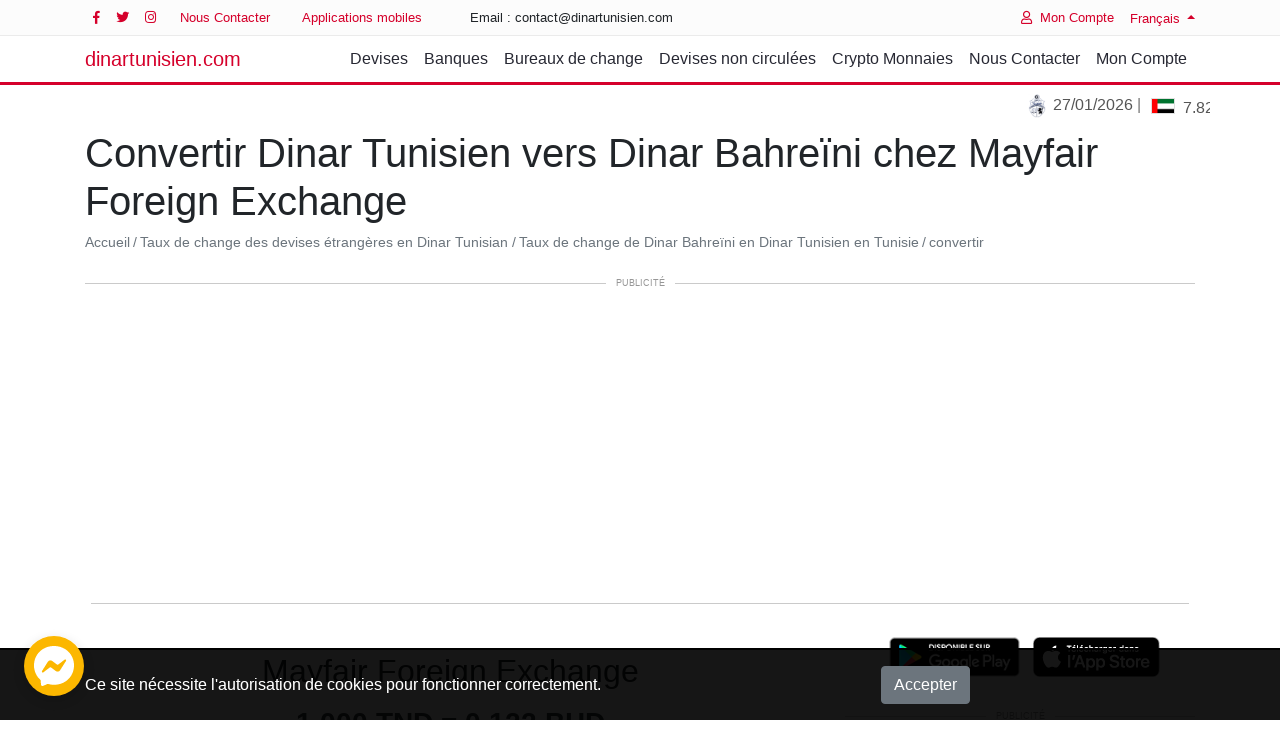

--- FILE ---
content_type: text/html; charset=UTF-8
request_url: https://www.dinartunisien.com/fr/convertir/bhd/bureau/mayfair-foreign-exchange
body_size: 8492
content:
<!DOCTYPE html>
<html lang="fr" >

<head>
    <meta name="csrf-token" content="XOWjzaQXqpa1z87cEgnvVZbm4rs9YBKswmUOTHVv">
    <!-- Meta : Begin -->
    <meta charset="utf-8">
<meta name="viewport" content="width=device-width, initial-scale=1">
<title>Convertir Dinar Tunisien vers Dinar Bahreïni chez Mayfair Foreign Exchange</title>
<meta name="description" content="Simuler la conversion de Dinar Tunisien en Dinar Bahreïni chez Mayfair Foreign Exchange">
<link rel="alternate" hreflang="ar" href="https://www.dinartunisien.com/ar/تحويل/bhd/مكتب/mayfair-foreign-exchange">
<link rel="alternate" hreflang="en" href="https://www.dinartunisien.com/en/convert/bhd/office/mayfair-foreign-exchange">
<link rel="alternate" hreflang="fr" href="https://www.dinartunisien.com/fr/convertir/bhd/bureau/mayfair-foreign-exchange">
<link rel="alternate" hreflang="de" href="https://www.dinartunisien.com/de/konvertieren/bhd/buro/mayfair-foreign-exchange">
<link rel="alternate" hreflang="it" href="https://www.dinartunisien.com/it/convertire/bhd/ufficio/mayfair-foreign-exchange">
<link rel="alternate" hreflang="tr" href="https://www.dinartunisien.com/tr/donusturmek/bhd/ofis/mayfair-foreign-exchange">
<link rel="alternate" hreflang="es" href="https://www.dinartunisien.com/es/convertir/bhd/oficina/mayfair-foreign-exchange">
<link rel="alternate" hreflang="ru" href="https://www.dinartunisien.com/ru/перерабатывать/bhd/офис/mayfair-foreign-exchange">
<link rel="alternate" hreflang="zh" href="https://www.dinartunisien.com/zh/兑换/bhd/办公室/mayfair-foreign-exchange">
<link rel="alternate" hreflang="x-default" href="https://www.dinartunisien.com/en/convert/bhd/office/mayfair-foreign-exchange">
<meta property="og:type" content="website">
<meta property="og:site_name" content="Dinar Tunisien">
<meta property="og:image" content="https://www.dinartunisien.com/front/images/share/fr/bhd.png">
<meta property="og:locale" content="fr">
<meta property="og:title" content="Convertir Dinar Tunisien vers Dinar Bahreïni chez Mayfair Foreign Exchange">
<meta property="og:description" content="Simuler la conversion de Dinar Tunisien en Dinar Bahreïni chez Mayfair Foreign Exchange">
<meta name="twitter:site" content="@TunisanDinar">
<meta name="twitter:card" content="app">
<meta name="twitter:app:name:googleplay" content="Tunisian Dinar">
<meta name="twitter:app:id:googleplay" content="com.skodin.tunisiandinar">
<meta name="twitter:app:country" content="TN">
<meta name="twitter:title" content="Convertir Dinar Tunisien vers Dinar Bahreïni chez Mayfair Foreign Exchange">
<meta name="twitter:description" content="Simuler la conversion de Dinar Tunisien en Dinar Bahreïni chez Mayfair Foreign Exchange">
<meta name="language" content="fr">
<meta property="al:android:app_name" content="Tunisian Dinar">
<meta property="al:android:package" content="com.skodin.tunisiandinar">
<meta http-equiv="X-UA-Compatible" content="IE=edge">
<meta name="google-play-app" content="app-id=com.skodin.tunisiandinar">
<meta name="theme-color" content="#B9151B">
<meta name="msvalidate.01" content="8E2C50FFA27B8B732515707C818382A4">
    <!-- Meta : End -->
    <link rel="canonical" href="https://www.dinartunisien.com/fr/convertir/bhd/bureau/mayfair-foreign-exchange">

<link rel="preconnect" href="https://adservice.google.com">
<link rel="preconnect" href="https://www.google-analytics.com">
<link rel="preconnect" href="https://pagead2.googlesyndication.com">
<link rel="preconnect" href="https://googleads.g.doubleclick.net">
<link rel="preconnect" href="https://tpc.googlesyndication.com">
<link rel="preconnect" href="https://www.googletagservices.com">
<link rel="preconnect" href="https://fonts.gstatic.com">
<link rel="preconnect" href="https://www.gstatic.com">

<script type="application/ld+json">
    [
      {
        "@context": "http://schema.org",
        "@type": "WebSite",

        "url": "https://www.dinartunisien.com",
        "name": "dinartunisien.com",
        "alternateName": "Devises Tunisie",
        
        "description": "Plateforme des taux de change des devises étrangères en dinar tunisien émis par les banques et les bureaux de change en Tunisie",
        "sameAs": [
          "https://www.facebook.com/DinarTunisien",
          "https://twitter.com/DinarTunisien"
        ]
      }
          , {
      "@context": "http://schema.org",
      "@type": "BreadcrumbList",
      "itemListElement": [
                   {
             "@type": "ListItem",
             "position": 1,
             "item": {
                "@id": "https://www.dinartunisien.com",
                "name": "Accueil"
                }
            },                    {
             "@type": "ListItem",
             "position": 2,
             "item": {
                "@id": "https://www.dinartunisien.com/fr/taux-change-devises-dinar-tunisian",
                "name": "Taux de change des devises étrangères en Dinar Tunisian"
                }
            },                    {
             "@type": "ListItem",
             "position": 3,
             "item": {
                "@id": "/fr/devise/bhd",
                "name": "Taux de change de Dinar Bahreïni en Dinar Tunisien en Tunisie"
                }
            },                    {
             "@type": "ListItem",
             "position": 4,
             "item": {
                "@id": "",
                "name": "convertir"
                }
            }              ]
    }
        ]

</script>


    <link rel="apple-touch-icon" sizes="57x57" href="https://www.dinartunisien.com/favicon/apple-icon-57x57.png">
<link rel="apple-touch-icon" sizes="60x60" href="https://www.dinartunisien.com/favicon/apple-icon-60x60.png">
<link rel="apple-touch-icon" sizes="72x72" href="https://www.dinartunisien.com/favicon/apple-icon-72x72.png">
<link rel="apple-touch-icon" sizes="76x76" href="https://www.dinartunisien.com/favicon/apple-icon-76x76.png">
<link rel="apple-touch-icon" sizes="114x114" href="https://www.dinartunisien.com/favicon/apple-icon-114x114.png">
<link rel="apple-touch-icon" sizes="120x120" href="https://www.dinartunisien.com/favicon/apple-icon-120x120.png">
<link rel="apple-touch-icon" sizes="144x144" href="https://www.dinartunisien.com/favicon/apple-icon-144x144.png">
<link rel="apple-touch-icon" sizes="152x152" href="https://www.dinartunisien.com/favicon/apple-icon-152x152.png">
<link rel="apple-touch-icon" sizes="180x180" href="https://www.dinartunisien.com/favicon/apple-icon-180x180.png">
<link rel="icon" type="image/png" sizes="192x192"  href="https://www.dinartunisien.com/favicon/android-icon-192x192.png">
<link rel="icon" type="image/png" sizes="32x32" href="https://www.dinartunisien.com/favicon/favicon-32x32.png">
<link rel="icon" type="image/png" sizes="96x96" href="https://www.dinartunisien.com/favicon/favicon-96x96.png">
<link rel="icon" type="image/png" sizes="16x16" href="https://www.dinartunisien.com/favicon/favicon-16x16.png">
<link rel="manifest" href="https://www.dinartunisien.com/manifest.json">
<meta name="msapplication-TileColor" content="#ffffff">
<meta name="msapplication-TileImage" content="https://www.dinartunisien.com/favicon/ms-icon-144x144.png">
<link rel="shortcut icon" href="https://www.dinartunisien.com/favicon/favicon.ico" type="image/x-icon">

        <link href="/front/assets/css/default.css?id=2c7598dad9de5bc707d8" type="text/css" rel="stylesheet" />
        
    
    
    
    

    <link rel="preload" href="https://www.dinartunisien.com/front/assets/webfonts/fa-regular-400.woff2" as="font" type="font/woff2"
        crossorigin>
    <link rel="preload" href="https://www.dinartunisien.com/front/assets/webfonts/fa-brands-400.woff2" as="font" type="font/woff2"
        crossorigin>
    <link rel="preload" href="https://www.dinartunisien.com/front/assets/webfonts/fa-solid-900.woff2" as="font" type="font/woff2"
        crossorigin>

    

    <!-- Scripts -->
    <script>
        window.Laravel = {"csrfToken":"XOWjzaQXqpa1z87cEgnvVZbm4rs9YBKswmUOTHVv"}
    </script>

            <script async src="https://www.googletagmanager.com/gtag/js?id=G-49PQRH3KS0"></script>
        <script>
        window.dataLayer = window.dataLayer || [];
        function gtag(){dataLayer.push(arguments);}
        gtag('js', new Date());

        gtag('config', 'G-49PQRH3KS0');
        </script>
    
    
    
    <!-- Web Application Manifest -->
<link rel="manifest" href="https://www.dinartunisien.com/manifest.json">
<!-- Chrome for Android theme color -->
<meta name="theme-color" content="#B9151B">

<!-- Add to homescreen for Chrome on Android -->
<meta name="mobile-web-app-capable" content="yes">
<meta name="application-name" content="dinartunisien.com">
<link rel="icon" sizes="512x512" href="/images/icons/icon-512x512.png">

<!-- Add to homescreen for Safari on iOS -->
<meta name="apple-mobile-web-app-capable" content="yes">
<meta name="apple-mobile-web-app-status-bar-style" content="black">
<meta name="apple-mobile-web-app-title" content="dinartunisien.com">
<link rel="apple-touch-icon" href="/images/icons/icon-512x512.png">


<link href="/images/icons/splash-640x1136.png" media="(device-width: 320px) and (device-height: 568px) and (-webkit-device-pixel-ratio: 2)" rel="apple-touch-startup-image" />
<link href="/images/icons/splash-750x1334.png" media="(device-width: 375px) and (device-height: 667px) and (-webkit-device-pixel-ratio: 2)" rel="apple-touch-startup-image" />
<link href="/images/icons/splash-1242x2208.png" media="(device-width: 621px) and (device-height: 1104px) and (-webkit-device-pixel-ratio: 3)" rel="apple-touch-startup-image" />
<link href="/images/icons/splash-1125x2436.png" media="(device-width: 375px) and (device-height: 812px) and (-webkit-device-pixel-ratio: 3)" rel="apple-touch-startup-image" />
<link href="/images/icons/splash-828x1792.png" media="(device-width: 414px) and (device-height: 896px) and (-webkit-device-pixel-ratio: 2)" rel="apple-touch-startup-image" />
<link href="/images/icons/splash-1242x2688.png" media="(device-width: 414px) and (device-height: 896px) and (-webkit-device-pixel-ratio: 3)" rel="apple-touch-startup-image" />
<link href="/images/icons/splash-1536x2048.png" media="(device-width: 768px) and (device-height: 1024px) and (-webkit-device-pixel-ratio: 2)" rel="apple-touch-startup-image" />
<link href="/images/icons/splash-1668x2224.png" media="(device-width: 834px) and (device-height: 1112px) and (-webkit-device-pixel-ratio: 2)" rel="apple-touch-startup-image" />
<link href="/images/icons/splash-1668x2388.png" media="(device-width: 834px) and (device-height: 1194px) and (-webkit-device-pixel-ratio: 2)" rel="apple-touch-startup-image" />
<link href="/images/icons/splash-2048x2732.png" media="(device-width: 1024px) and (device-height: 1366px) and (-webkit-device-pixel-ratio: 2)" rel="apple-touch-startup-image" />

<!-- Tile for Win8 -->
<meta name="msapplication-TileColor" content="#ffffff">
<meta name="msapplication-TileImage" content="/images/icons/icon-512x512.png">

<script >
    if ('serviceWorker' in navigator) {
        navigator.serviceWorker.register('/serviceworker.js', {
            scope: '/'
        }).then(function (registration) {
            console.log('Laravel PWA: ServiceWorker registration successful with scope: ', registration.scope);
        }, function (err) {
            console.log('Laravel PWA: ServiceWorker registration failed: ', err);
        });
    }
</script>
</head>

<body>

    <header class="header-static navbar-sticky navbar-light">
    <div class="navbar-top d-none d-lg-block">
        <div class="container">
            <div class="d-flex justify-content-between align-items-center">
                <div class="d-flex align-items-center">
                    <div class="social-icons">
                        <a target="_blank" rel="noopener" class="social-icons-link w-auto px-2"
                            href="https://www.facebook.com/DinarTunisien"
                            title="Suivez-nous sur Facebook"><i class="fab fa-facebook-f"></i></a>
                        <a target="_blank" rel="noopener" class="social-icons-link w-auto px-2"
                            href="https://twitter.com/DinarTunisien"
                            title="Suivez-nous sur Twitter"><i class="fab fa-twitter"></i></a>
                        <a target="_blank" rel="noopener" class="social-icons-link w-auto px-2"
                            href="https://www.instagram.com/dinartunisien/"
                            title="Suivez-nous sur Instagram"><i class="fab fa-instagram"></i></a>
                    </div>
                    <ul class="nav">
                        <li class="nav-item">
                            <a class="nav-link"
                                href="https://www.dinartunisien.com/fr/nous-contacter">Nous Contacter</a>
                        </li>
                        <li class="nav-item">
                            <a href="/mobile" target="_blank" rel="noopener"
                                class="nav-link">Applications mobiles</a>
                        </li>
                    </ul>
                    <ul class="nav list-unstyled ml-3">
                        <li class="nav-item mr-3">
                            <span class="nav-link">
                                Email                                :
                                contact&#64;dinartunisien&#46;com</span></li>
                    </ul>
                </div>
                <div class="d-flex align-items-center">
                                        <ul class="nav">
                        <li class="nav-item">
                            <a class="nav-link" href="https://app.dinartunisien.com/login"><i
                                    class="far fa-user mr-2"></i>Mon Compte</a></li>
                    </ul>
                    

                    <div class="dropdown">
                        <a class="dropdown-toggle" href="#" role="button" id="dropdownLanguage" data-toggle="dropdown"
                            aria-haspopup="true" aria-expanded="false">
                            Français
                        </a>
                        <div class="dropdown-menu mt-2 shadow" aria-labelledby="dropdownLanguage">
                                                            <a class="dropdown-item" href="/ar/تحويل/bhd/مكتب/mayfair-foreign-exchange">العربية</a>
<a class="dropdown-item" href="/en/convert/bhd/office/mayfair-foreign-exchange">English</a>
<a class="dropdown-item" href="/fr/convertir/bhd/bureau/mayfair-foreign-exchange">Français</a>
<a class="dropdown-item" href="/de/konvertieren/bhd/buro/mayfair-foreign-exchange">Deutsch</a>
<a class="dropdown-item" href="/it/convertire/bhd/ufficio/mayfair-foreign-exchange">Italiano</a>
<a class="dropdown-item" href="/tr/donusturmek/bhd/ofis/mayfair-foreign-exchange">Türk</a>
<a class="dropdown-item" href="/es/convertir/bhd/oficina/mayfair-foreign-exchange">Español</a>
<a class="dropdown-item" href="/ru/перерабатывать/bhd/офис/mayfair-foreign-exchange">русский</a>
<a class="dropdown-item" href="/zh/兑换/bhd/办公室/mayfair-foreign-exchange">中文</a>
                                                    </div>
                    </div>
                </div>
            </div>
        </div>
    </div>
    

    <nav class="navbar navbar-expand-lg">
        <div class="container">
            <a class="navbar-brand"
                href="https://www.dinartunisien.com">dinartunisien.com            </a>
            <button class="navbar-toggler ml-auto" type="button" data-toggle="collapse" data-target="#navbarCollapse"
                aria-controls="navbarCollapse" aria-expanded="false" aria-label="Toggle navigation"><span
                    class="navbar-toggler-icon"> </span></button>
            <div class="collapse navbar-collapse" id="navbarCollapse">
                <ul class="navbar-nav ml-auto">
                                            <li class="nav-item">
    <a href="https://www.dinartunisien.com/fr/taux-change-devises-dinar-tunisian" class="nav-link">Devises</a>
</li>

<li class="nav-item">
    <a href="https://www.dinartunisien.com/fr/cours-devises-banques-tunisie" class="nav-link">Banques</a>
</li>

<li class="nav-item">
    <a href="https://www.dinartunisien.com/fr/cours-devises-bureaux-change-tunisie" class="nav-link">Bureaux de change</a>
</li>

<li class="nav-item">
    <a href="https://www.dinartunisien.com/fr/taux-change-devises-non-circulees-dinar-tunisian" class="nav-link">Devises non circulées</a>
</li>

<li class="nav-item">
    <a href="https://www.dinartunisien.com/fr/taux-change-crypto-monnaies-dinar-tunisian" class="nav-link">Crypto Monnaies</a>
</li>

<li class="nav-item">
    <a href="https://www.dinartunisien.com/fr/nous-contacter" class="nav-link">Nous Contacter</a>
</li>

<li class="nav-item">
    <a href="https://app.dinartunisien.com/login" class="nav-link">Mon Compte</a>
</li>
                                    </ul>
            </div>
            
            <!-- extra item Btn-->
            
            
            
        </div>
    </nav>
</header>
    <div class="marquee mt-2 container">
        <ul>
        <li class="align-middle">
            <a href="/fr/banque/banque-centrale-tunisie"
                title="Banque Centrale de Tunisie">
                <img src="https://www.dinartunisien.com/front/images/banks/bctn.png" width="24"  height="24" loading="lazy"
                    alt="Banque Centrale de Tunisie" title="Banque Centrale de Tunisie">
            27/01/2026</a>
        </li>
                <li class="align-middle">
            <a href="/fr/devise/aed" title="Dirham Des Émirats Arabes Unis">
                <span class="currency-flag currency-flag-md currency-flag-aed"></span>&nbsp;
                <span class="value">7.8225</span>&nbsp;
                <span class="indicator decrease">&#9660;</span>
            </a>
        </li>
                <li class="align-middle">
            <a href="/fr/devise/bhd" title="Dinar Bahreïni">
                <span class="currency-flag currency-flag-md currency-flag-bhd"></span>&nbsp;
                <span class="value">7.6207</span>&nbsp;
                <span class="indicator decrease">&#9660;</span>
            </a>
        </li>
                <li class="align-middle">
            <a href="/fr/devise/cad" title="Dollar Canadien">
                <span class="currency-flag currency-flag-md currency-flag-cad"></span>&nbsp;
                <span class="value">2.1037</span>&nbsp;
                <span class="indicator decrease">&#9660;</span>
            </a>
        </li>
                <li class="align-middle">
            <a href="/fr/devise/chf" title="Franc Suisse">
                <span class="currency-flag currency-flag-md currency-flag-chf"></span>&nbsp;
                <span class="value">37.3023</span>&nbsp;
                <span class="indicator increase">&#9650;</span>
            </a>
        </li>
                <li class="align-middle">
            <a href="/fr/devise/cny" title="Yuan Chinois">
                <span class="currency-flag currency-flag-md currency-flag-cny"></span>&nbsp;
                <span class="value">0.4129</span>&nbsp;
                <span class="indicator decrease">&#9660;</span>
            </a>
        </li>
                <li class="align-middle">
            <a href="/fr/devise/dkk" title="Couronne Danoise">
                <span class="currency-flag currency-flag-md currency-flag-dkk"></span>&nbsp;
                <span class="value">45.8891</span>&nbsp;
                <span class="indicator increase">&#9650;</span>
            </a>
        </li>
                <li class="align-middle">
            <a href="/fr/devise/dzd" title="Dinar Algérien">
                <span class="currency-flag currency-flag-md currency-flag-dzd"></span>&nbsp;
                <span class="value">0.2223</span>&nbsp;
                <span class="indicator decrease">&#9660;</span>
            </a>
        </li>
                <li class="align-middle">
            <a href="/fr/devise/eur" title="Euro">
                <span class="currency-flag currency-flag-md currency-flag-eur"></span>&nbsp;
                <span class="value">3.3790</span>&nbsp;
                <span class="indicator increase">&#9650;</span>
            </a>
        </li>
                <li class="align-middle">
            <a href="/fr/devise/gbp" title="Livre Sterling">
                <span class="currency-flag currency-flag-md currency-flag-gbp"></span>&nbsp;
                <span class="value">3.9476</span>&nbsp;
                <span class="indicator increase">&#9650;</span>
            </a>
        </li>
                <li class="align-middle">
            <a href="/fr/devise/jpy" title="Yen Japonais">
                <span class="currency-flag currency-flag-md currency-flag-jpy"></span>&nbsp;
                <span class="value">18.7546</span>&nbsp;
                <span class="indicator increase">&#9650;</span>
            </a>
        </li>
                <li class="align-middle">
            <a href="/fr/devise/kwd" title="Dinar Koweitien">
                <span class="currency-flag currency-flag-md currency-flag-kwd"></span>&nbsp;
                <span class="value">9.4188</span>&nbsp;
                <span class="indicator decrease">&#9660;</span>
            </a>
        </li>
                <li class="align-middle">
            <a href="/fr/devise/lyd" title="Dinar Libyen">
                <span class="currency-flag currency-flag-md currency-flag-lyd"></span>&nbsp;
                <span class="value">0.4551</span>&nbsp;
                <span class="indicator increase">&#9650;</span>
            </a>
        </li>
                <li class="align-middle">
            <a href="/fr/devise/mad" title="Dirham Marocain">
                <span class="currency-flag currency-flag-md currency-flag-mad"></span>&nbsp;
                <span class="value">3.1638</span>&nbsp;
                <span class="indicator decrease">&#9660;</span>
            </a>
        </li>
                <li class="align-middle">
            <a href="/fr/devise/mru" title="Ouguiya Mauritanien">
                <span class="currency-flag currency-flag-md currency-flag-mru"></span>&nbsp;
                <span class="value">0.7188</span>&nbsp;
                <span class="indicator decrease">&#9660;</span>
            </a>
        </li>
                <li class="align-middle">
            <a href="/fr/devise/nok" title="Couronne Norvégienne">
                <span class="currency-flag currency-flag-md currency-flag-nok"></span>&nbsp;
                <span class="value">29.6845</span>&nbsp;
                <span class="indicator increase">&#9650;</span>
            </a>
        </li>
                <li class="align-middle">
            <a href="/fr/devise/qar" title="Riyal Qatari">
                <span class="currency-flag currency-flag-md currency-flag-qar"></span>&nbsp;
                <span class="value">7.8836</span>&nbsp;
                <span class="indicator decrease">&#9660;</span>
            </a>
        </li>
                <li class="align-middle">
            <a href="/fr/devise/sar" title="Riyal Saoudien">
                <span class="currency-flag currency-flag-md currency-flag-sar"></span>&nbsp;
                <span class="value">7.6969</span>&nbsp;
                <span class="indicator increase">&#9650;</span>
            </a>
        </li>
                <li class="align-middle">
            <a href="/fr/devise/sek" title="Couronne Suedoise">
                <span class="currency-flag currency-flag-md currency-flag-sek"></span>&nbsp;
                <span class="value">3.2376</span>&nbsp;
                <span class="indicator increase">&#9650;</span>
            </a>
        </li>
                <li class="align-middle">
            <a href="/fr/devise/usd" title="Dollar Américain">
                <span class="currency-flag currency-flag-md currency-flag-usd"></span>&nbsp;
                <span class="value">2.8472</span>&nbsp;
                <span class="indicator decrease">&#9660;</span>
            </a>
        </li>
            </ul>
    </div>



        
    <div class="container">
        <div class="row ">
            <div class="col-md-12 align-self-center">
                <h1>Convertir Dinar Tunisien vers Dinar Bahreïni chez Mayfair Foreign Exchange</h1>
                <nav aria-label="breadcrumb">
        <ol class="breadcrumb">
                    <li class="breadcrumb-item"><a href="https://www.dinartunisien.com">Accueil</a></li>
                    <li class="breadcrumb-item"><a href="https://www.dinartunisien.com/fr/taux-change-devises-dinar-tunisian">Taux de change des devises étrangères en Dinar Tunisian</a></li>
                    <li class="breadcrumb-item"><a href="/fr/devise/bhd">Taux de change de Dinar Bahreïni en Dinar Tunisien en Tunisie</a></li>
                    <li class="breadcrumb-item"><a href="">convertir</a></li>
                </ol>
    </nav>
        


                            </div>
        </div>
    </div>

        
    <div class="container">
        <div class="ads-container text-center mt-4 mb-4">
    <div class="advertisement-header"><span class="text">Publicité</span></div>
    <div class="ads-google m-auto">
                
        <script async src="//pagead2.googlesyndication.com/pagead/js/adsbygoogle.js?client=ca-pub-8447938617783050"
            crossorigin="anonymous"
    ></script>
            <!-- Mods Center Responsive -->
    <ins class="adsbygoogle"
        style="display:block"
            data-ad-client="ca-pub-8447938617783050"
                data-ad-format="auto"
            </ins>
<script>
    (adsbygoogle = window.adsbygoogle || []).push({});
</script>
            </div>
</div>
    </div>

    







    

<div class="container">
    <div class="row" data-sticky-container>
        <div class="col-md-8 col-sm-12 col-xs-12">
            <div class="mt-2 mb-2 pt-3 pb-3">
                <span class="h2 d-block m-auto text-center">Mayfair Foreign Exchange</span>
                                <div class="text-center text-dark font-weight-bold h3 mt-3 mb-3 text-uppercase">
                    <span dir="ltr text-nowrap">1.000 tnd</span>
                    <span dir="ltr">=</span>
                    <span dir="ltr text-nowrap">0.122 bhd</span>
                </div>

                <div class="row">
                    <div class="col-md-6 col-lg-5 text-right">
                        <span
                            class="currency-flag currency-flag-xl currency-flag-tnd"></span>
                        <br />
                        Dinar Tunisien                        <br />
                        <span class="d-inline-block text-uppercase">1 tnd =</span> <span class="d-inline-block text-uppercase">
                            <span class="ltr text-nowrap">0.122</span> bhd</span>
                    </div>
                    <div class="col-md-6 col-lg-2 text-center h5 font-weight-weight">
                        <br />↔
                    </div>

                    <div class="col-md-6 col-lg-5">
                        <span
                            class="currency-flag currency-flag-xl currency-flag-bhd"></span>

                        <br />Dinar Bahreïni
                        <br />
                        <span class="d-inline-block text-uppercase">1 bhd = </span> <span class="d-inline-block text-uppercase"><span
                                class="ltr text-nowrap">8.005</span>
                            tnd</span>
                    </div>
                </div>
                <div class="text-center mt-2">
                    Jeudi 16 Février 2023
                </div>





                <h2 class="h3 text-center mt-5 mb-3">Nouvelle conversion</h2>
                <form id="convert-form" method="post">
                    <input type="hidden" name="_token" value="XOWjzaQXqpa1z87cEgnvVZbm4rs9YBKswmUOTHVv">                    <fieldset>
                        
                        
                        <input name="type" id="typeConvert" type="hidden" value="s">
                        <div class="justify-content-center text-center form-group row">
                            <input id="amount" type="text" name="amount" value="1"
                                class="text-center col-md-3 col-6 form-control numeric">
                        </div>
                        <div class="row m-2">
                            <div id="fromHtml" class="col-md-4 col-lg-5 text-right">
                                de                                <div class="h6"><span class=" text-uppercase">tnd</span> - Dinar Tunisien </div>
                            </div>
                            <div class="col-md-3 col-lg-2 text-center">
                                <button type="button" id="exchangeCurrency" class="btn btn-sm btn-primary">
                                    ⇌ inverser</button>
                            </div>
                            <div id="toHtml" class="col-md-4 col-lg-5 text-left">
                                vers                                <div class="h6"><span class=" text-uppercase">bhd</span>
                                    - Dinar Bahreïni </div>
                            </div>
                        </div>

                        <div class="text-center mt-3">
                            <button type="submit" class="btn btn-primary">convertir</button>
                        </div>
                    </fieldset>
                </form>





                <ul class="list-unstyled mt-5 mb-5">
                    <li><a href="/fr/devise/bhd">&raquo; Consulter les taux de change de <b>Dinar Bahreïni</b></a></li>
                    <li><a href="/fr/bureau/mayfair-foreign-exchange">&raquo; Consulter les taux de change de <b>Mayfair Foreign Exchange</b>                        </a>
                    </li>
                </ul>



                


                <div class="ads-container text-center mt-4 mb-4">
    <div class="advertisement-header"><span class="text">Publicité</span></div>
    <div class="ads-google m-auto">
                
        <script async src="//pagead2.googlesyndication.com/pagead/js/adsbygoogle.js?client=ca-pub-8447938617783050"
            crossorigin="anonymous"
    ></script>
            <!-- Mods Center Responsive -->
    <ins class="adsbygoogle"
        style="display:block"
            data-ad-client="ca-pub-8447938617783050"
                data-ad-format="auto"
            </ins>
<script>
    (adsbygoogle = window.adsbygoogle || []).push({});
</script>
            </div>
</div>


                <div class="rates-inc-tables text-uppercase">
                    <div class="row">
                        <div class="col-md-6 col-sm-12 col-xs-12">
                            <table class="table table-sm table-borderless">
                                <tbody>
                                                                        <tr>
                                        <td class="text-right"><span dir="ltr">1</span> <span
                                                class="currency">&nbsp;tnd</span> =
                                        </td>
                                        <td class="text-left"><span dir="ltr">0.122</span> <span
                                                class="currency">&nbsp;bhd</span></td>
                                    </tr>
                                                                        <tr>
                                        <td class="text-right"><span dir="ltr">2</span> <span
                                                class="currency">&nbsp;tnd</span> =
                                        </td>
                                        <td class="text-left"><span dir="ltr">0.244</span> <span
                                                class="currency">&nbsp;bhd</span></td>
                                    </tr>
                                                                        <tr>
                                        <td class="text-right"><span dir="ltr">5</span> <span
                                                class="currency">&nbsp;tnd</span> =
                                        </td>
                                        <td class="text-left"><span dir="ltr">0.610</span> <span
                                                class="currency">&nbsp;bhd</span></td>
                                    </tr>
                                                                        <tr>
                                        <td class="text-right"><span dir="ltr">10</span> <span
                                                class="currency">&nbsp;tnd</span> =
                                        </td>
                                        <td class="text-left"><span dir="ltr">1.220</span> <span
                                                class="currency">&nbsp;bhd</span></td>
                                    </tr>
                                                                        <tr>
                                        <td class="text-right"><span dir="ltr">20</span> <span
                                                class="currency">&nbsp;tnd</span> =
                                        </td>
                                        <td class="text-left"><span dir="ltr">2.439</span> <span
                                                class="currency">&nbsp;bhd</span></td>
                                    </tr>
                                                                        <tr>
                                        <td class="text-right"><span dir="ltr">50</span> <span
                                                class="currency">&nbsp;tnd</span> =
                                        </td>
                                        <td class="text-left"><span dir="ltr">6.098</span> <span
                                                class="currency">&nbsp;bhd</span></td>
                                    </tr>
                                                                        <tr>
                                        <td class="text-right"><span dir="ltr">100</span> <span
                                                class="currency">&nbsp;tnd</span> =
                                        </td>
                                        <td class="text-left"><span dir="ltr">12.195</span> <span
                                                class="currency">&nbsp;bhd</span></td>
                                    </tr>
                                                                        <tr>
                                        <td class="text-right"><span dir="ltr">200</span> <span
                                                class="currency">&nbsp;tnd</span> =
                                        </td>
                                        <td class="text-left"><span dir="ltr">24.390</span> <span
                                                class="currency">&nbsp;bhd</span></td>
                                    </tr>
                                                                        <tr>
                                        <td class="text-right"><span dir="ltr">500</span> <span
                                                class="currency">&nbsp;tnd</span> =
                                        </td>
                                        <td class="text-left"><span dir="ltr">60.976</span> <span
                                                class="currency">&nbsp;bhd</span></td>
                                    </tr>
                                                                        <tr>
                                        <td class="text-right"><span dir="ltr">1 000</span> <span
                                                class="currency">&nbsp;tnd</span> =
                                        </td>
                                        <td class="text-left"><span dir="ltr">121.951</span> <span
                                                class="currency">&nbsp;bhd</span></td>
                                    </tr>
                                                                        <tr>
                                        <td class="text-right"><span dir="ltr">3 000</span> <span
                                                class="currency">&nbsp;tnd</span> =
                                        </td>
                                        <td class="text-left"><span dir="ltr">365.854</span> <span
                                                class="currency">&nbsp;bhd</span></td>
                                    </tr>
                                                                        <tr>
                                        <td class="text-right"><span dir="ltr">5 000</span> <span
                                                class="currency">&nbsp;tnd</span> =
                                        </td>
                                        <td class="text-left"><span dir="ltr">609.756</span> <span
                                                class="currency">&nbsp;bhd</span></td>
                                    </tr>
                                                                        <tr>
                                        <td class="text-right"><span dir="ltr">10 000</span> <span
                                                class="currency">&nbsp;tnd</span> =
                                        </td>
                                        <td class="text-left"><span dir="ltr">1 219.512</span> <span
                                                class="currency">&nbsp;bhd</span></td>
                                    </tr>
                                                                    </tbody>
                            </table>

                        </div>
                        <div class="col-md-6 col-sm-12 col-xs-12">
                            <table class="table table-sm table-borderless">
                                <tbody>
                                                                        <tr>
                                        <td class="text-right"><span dir="ltr">1</span> <span
                                                class="currency">&nbsp;bhd</span> =
                                        </td>
                                        <td class="text-left"><span dir="ltr">8.005</span> <span
                                                class="currency">&nbsp;tnd</span></td>
                                    </tr>
                                                                        <tr>
                                        <td class="text-right"><span dir="ltr">2</span> <span
                                                class="currency">&nbsp;bhd</span> =
                                        </td>
                                        <td class="text-left"><span dir="ltr">16.010</span> <span
                                                class="currency">&nbsp;tnd</span></td>
                                    </tr>
                                                                        <tr>
                                        <td class="text-right"><span dir="ltr">5</span> <span
                                                class="currency">&nbsp;bhd</span> =
                                        </td>
                                        <td class="text-left"><span dir="ltr">40.025</span> <span
                                                class="currency">&nbsp;tnd</span></td>
                                    </tr>
                                                                        <tr>
                                        <td class="text-right"><span dir="ltr">10</span> <span
                                                class="currency">&nbsp;bhd</span> =
                                        </td>
                                        <td class="text-left"><span dir="ltr">80.050</span> <span
                                                class="currency">&nbsp;tnd</span></td>
                                    </tr>
                                                                        <tr>
                                        <td class="text-right"><span dir="ltr">20</span> <span
                                                class="currency">&nbsp;bhd</span> =
                                        </td>
                                        <td class="text-left"><span dir="ltr">160.100</span> <span
                                                class="currency">&nbsp;tnd</span></td>
                                    </tr>
                                                                        <tr>
                                        <td class="text-right"><span dir="ltr">50</span> <span
                                                class="currency">&nbsp;bhd</span> =
                                        </td>
                                        <td class="text-left"><span dir="ltr">400.250</span> <span
                                                class="currency">&nbsp;tnd</span></td>
                                    </tr>
                                                                        <tr>
                                        <td class="text-right"><span dir="ltr">100</span> <span
                                                class="currency">&nbsp;bhd</span> =
                                        </td>
                                        <td class="text-left"><span dir="ltr">800.500</span> <span
                                                class="currency">&nbsp;tnd</span></td>
                                    </tr>
                                                                        <tr>
                                        <td class="text-right"><span dir="ltr">200</span> <span
                                                class="currency">&nbsp;bhd</span> =
                                        </td>
                                        <td class="text-left"><span dir="ltr">1 601.000</span> <span
                                                class="currency">&nbsp;tnd</span></td>
                                    </tr>
                                                                        <tr>
                                        <td class="text-right"><span dir="ltr">500</span> <span
                                                class="currency">&nbsp;bhd</span> =
                                        </td>
                                        <td class="text-left"><span dir="ltr">4 002.500</span> <span
                                                class="currency">&nbsp;tnd</span></td>
                                    </tr>
                                                                        <tr>
                                        <td class="text-right"><span dir="ltr">1 000</span> <span
                                                class="currency">&nbsp;bhd</span> =
                                        </td>
                                        <td class="text-left"><span dir="ltr">8 005.000</span> <span
                                                class="currency">&nbsp;tnd</span></td>
                                    </tr>
                                                                        <tr>
                                        <td class="text-right"><span dir="ltr">3 000</span> <span
                                                class="currency">&nbsp;bhd</span> =
                                        </td>
                                        <td class="text-left"><span dir="ltr">24 015.000</span> <span
                                                class="currency">&nbsp;tnd</span></td>
                                    </tr>
                                                                        <tr>
                                        <td class="text-right"><span dir="ltr">5 000</span> <span
                                                class="currency">&nbsp;bhd</span> =
                                        </td>
                                        <td class="text-left"><span dir="ltr">40 025.000</span> <span
                                                class="currency">&nbsp;tnd</span></td>
                                    </tr>
                                                                        <tr>
                                        <td class="text-right"><span dir="ltr">10 000</span> <span
                                                class="currency">&nbsp;bhd</span> =
                                        </td>
                                        <td class="text-left"><span dir="ltr">80 050.000</span> <span
                                                class="currency">&nbsp;tnd</span></td>
                                    </tr>
                                                                    </tbody>
                            </table>
                        </div>
                    </div>
                </div>

            </div>

        </div>
        <div class="col-md-4 col-sm-12 col-xs-12">
            <div class="text-center android-ad">
    <a href="https://bit.ly/3uFAg0O" target="_blank" rel="noopener"
        title="on Google Play">
        <img height="58" src="https://www.dinartunisien.com/front/images/badges/google-play-badge-fr.png"
            alt="on Google Play"></a>
    <a href="https://bit.ly/3iEjWdJ" target="_blank" rel="noopener"
        title="on the App Store"><img height="40"
            src="https://www.dinartunisien.com/front/images/badges/app-store-badge-fr.png"
            alt="on the App Store">
    </a>
</div>
            <div class="sticky">
                <div class="ads-container text-center mt-4 mb-4">
    <div class="advertisement-header"><span class="text">Publicité</span></div>
    <div class="ads-google m-auto">
                
        <script async src="//pagead2.googlesyndication.com/pagead/js/adsbygoogle.js?client=ca-pub-8447938617783050"
            crossorigin="anonymous"
    ></script>
            <!-- Mods Center Responsive -->
    <ins class="adsbygoogle"
        style="display:block"
            data-ad-client="ca-pub-8447938617783050"
                data-ad-format="auto"
            </ins>
<script>
    (adsbygoogle = window.adsbygoogle || []).push({});
</script>
            </div>
</div>
            </div>
        </div>
    </div>
</div>
    <div class="container">
        <div class="ads-container text-center mt-4 mb-4">
    <div class="advertisement-header"><span class="text">Publicité</span></div>
    <div class="ads-google m-auto">
                
        <script async src="//pagead2.googlesyndication.com/pagead/js/adsbygoogle.js?client=ca-pub-8447938617783050"
            crossorigin="anonymous"
    ></script>
            <!-- Mods Center Responsive -->
    <ins class="adsbygoogle"
        style="display:block"
            data-ad-client="ca-pub-8447938617783050"
                data-ad-format="auto"
            </ins>
<script>
    (adsbygoogle = window.adsbygoogle || []).push({});
</script>
            </div>
</div>
    </div>

    <footer class="main-footer mt-3 pt-4 pb-2">

        <div class="container">
            
            <div class="row mb-4">
                <div class=" col-xl-3 col-xl-3 col-md-3 ">
                    <div class="footer-col">
                        <div class="footer-brand-title"><a href="https://www.dinartunisien.com">dinartunisien.com</a></div>
                        <p>Plateforme des taux de change des devises étrangères en dinar tunisien émis par les banques et les bureaux de change en Tunisie</p>
                    </div>
                </div>
                <div class=" col-xl-3 col-xl-3 col-md-3 col-sm-6 col-xs-12 col-6  ">
                    <div class="footer-col">
                        <ul class="list-unstyled footer-nav">
                            <li>
                                <a href="https://www.dinartunisien.com/fr/taux-change-devises-dinar-tunisian">Devises</a>
                            </li>
                            <li>
                                <a href="https://www.dinartunisien.com/fr/cours-devises-banques-tunisie">Banques</a>
                            </li>
                            <li>
                                <a href="https://www.dinartunisien.com/fr/cours-devises-bureaux-change-tunisie">Bureaux de change                                </a>
                            </li>
                            <li>
                                <a href="/content/bureaux-change-activite-bct">État des bureaux en activité</a>
                            </li>

                            <li>
                                <a href="https://www.dinartunisien.com/fr/taux-change-devises-non-circulees-dinar-tunisian">Devises non circulées</a>
                            </li>
                            <li>
                                <a href="https://www.dinartunisien.com/fr/taux-change-crypto-monnaies-dinar-tunisian">Crypto Monnaies</a>
                            </li>
                        </ul>
                    </div>
                </div>
                <div class=" col-xl-3 col-xl-3 col-md-3 col-sm-6 col-xs-12 col-6">
                    <div class="footer-col sec">
                        
                        <ul class="list-unstyled footer-nav">
                            
                            
                            
                            
                            
                            
                            <li>
                                <a href="https://www.dinartunisien.com/fr/mon-compte">Mon Compte</a>
                            </li>
                            <li>
                                <a href="https://www.dinartunisien.com/fr/nous-contacter">Nous Contacter</a>
                            </li>
                            <li>
                                <a href="/mobile" target="_blank" rel="noopener">Applications mobiles</a>
                            </li>
                        </ul>
                    </div>
                </div>
                <div class=" col-xl-3 col-xl-3 col-md-3 col-sm-6 col-xs-12 col-12">
                    <div class="footer-col row">
                        <div class="col-sm-12 col-xs-6 col-xs-12 no-padding-lg">
                            <div class="mobile-app-content">
                                <div class="footer-title">Applications mobiles</div>
                                <a class="app-icon d-line-block mb-2 mr-1" target="_blank" href="https://bit.ly/3uFAg0O"
                                    title="dinartunisien.com on Google Play" rel="noopener">
                                    <img class="app-badge"
                                        src="https://www.dinartunisien.com/front/images/badges/google-play-badge.svg"
                                        alt="Available on Google Play"
                                        title="dinartunisien.com available on Google Play" loading="lazy"></a>

                                <a class="app-icon d-line-block mb-2" target="_blank" href="https://bit.ly/3iEjWdJ"
                                    rel="noopener" title="dinartunisien.com on the App Store">
                                    <img class="app-badge" src="https://www.dinartunisien.com/front/images/badges/app-store-badge.svg"
                                        title="dinartunisien.com available on the App Store" loading="lazy"
                                        alt="available on the App Store"></a>
                            </div>
                        </div>
                        <div class="col-sm-12 col-xs-6 col-xxs-12 no-padding-lg">
                            <div class="footer-title mt-2">Suivez-nous sur</div>
                            <div class="social-list-footer">
                                <a class="icon-color fb" target="_blank" rel="noopener"
                                    title="Suivez-nous sur Facebook" data-placement="top" data-toggle="tooltip"
                                    href="https://www.facebook.com/DinarTunisien" data-original-title="Facebook"><i
                                        class="fab fa-facebook-f"></i> </a> &nbsp;
                                <a class="icon-color tw" target="_blank" rel="noopener"
                                    title="Suivez-nous sur Twitter" data-placement="top" data-toggle="tooltip"
                                    href="https://twitter.com/DinarTunisien" data-original-title="Twitter"><i
                                        class="fab fa-twitter"></i> </a>&nbsp;
                                <a class="icon-color in" target="_blank" rel="noopener"
                                    title="Suivez-nous sur Instagram" data-placement="top" data-toggle="tooltip"
                                    href="https://www.instagram.com/dinartunisien/" data-original-title="Instagram"><i
                                        class="fab fa-instagram"></i> </a>

                            </div>
                        </div>
                    </div>
                </div>
            </div>

            <div class="copy-info text-center">&copy;2016-2026 dinartunisien.com                <span class="seprator"></span>
                <a href="/content/terms-conditions">Termes et conditions</a>
                <span class="seprator"></span>
                <a href="/content/privacy-policy">Politique de confidentialité</a>
            </div>
        </div>

</footer>

<div class="messenger-link">
    <div>
        <a href="https://m.me/DinarTunisien" target="_blank" rel="noopener" title="Envoyer un message">
            <img src="https://www.dinartunisien.com/front/images/messenger-icon.svg" loading="lazy" alt="Send a message in Messenger">
        </a>
    </div>
</div>





    <div class="js-cookie-consent cookie-consent pt-3 pb-3 ">
    <div class="container">
        <div class="row">
            <div class="col-12 col-md-8 align-self-center">
                <span class="cookie-consent__message">
                    Ce site nécessite l'autorisation de cookies pour fonctionner correctement.
                </span>
            </div>
            <div class="col-12 col-md-2 text-center">
                <button class="js-cookie-consent-agree cookie-consent__agree btn btn-secondary mb-0">
                    Accepter
                </button>
            </div>
        </div>
    </div>
</div>

    <script>

        window.laravelCookieConsent = (function () {

            const COOKIE_VALUE = 1;
            const COOKIE_DOMAIN = 'dinartunisien.com';

            function consentWithCookies() {
                setCookie('laravel_cookie_consent', COOKIE_VALUE, 7300);
                hideCookieDialog();
            }

            function cookieExists(name) {
                return (document.cookie.split('; ').indexOf(name + '=' + COOKIE_VALUE) !== -1);
            }

            function hideCookieDialog() {
                const dialogs = document.getElementsByClassName('js-cookie-consent');

                for (let i = 0; i < dialogs.length; ++i) {
                    dialogs[i].style.display = 'none';
                }
            }

            function setCookie(name, value, expirationInDays) {
                const date = new Date();
                date.setTime(date.getTime() + (expirationInDays * 24 * 60 * 60 * 1000));
                document.cookie = name + '=' + value
                    + ';expires=' + date.toUTCString()
                    + ';domain=' + COOKIE_DOMAIN
                    + ';path=/'
                    + '';
            }

            if (cookieExists('laravel_cookie_consent')) {
                hideCookieDialog();
            }

            const buttons = document.getElementsByClassName('js-cookie-consent-agree');

            for (let i = 0; i < buttons.length; ++i) {
                buttons[i].addEventListener('click', consentWithCookies);
            }

            return {
                consentWithCookies: consentWithCookies,
                hideCookieDialog: hideCookieDialog
            };
        })();
    </script>


        <script src="/front/assets/js/convert.js?id=85e4d76776f84e6e5020"></script>


        <script async src="//pagead2.googlesyndication.com/pagead/js/adsbygoogle.js"></script>
    
    <script>
        $(document).ready(function () {


        

        var sticky = new Sticky('.sticky');

            $("#exchangeCurrency").click(function () {
        atype = $('#typeConvert').val();
        if (atype == 's') {
            $('#typeConvert').val('p');
            $('#fromHtml .h6').html("bhd - Dinar Bahreïni");
            $('#toHtml .h6').html("tnd - Dinar Tunisien");
        } else {
            $('#typeConvert').val('s');
            $('#fromHtml .h6').html("tnd - Dinar Tunisien");
            $('#toHtml .h6').html("bhd - Dinar Bahreïni");
        }
    });
$('.marquee').marquee({
duration: 22000,
gap: 50,
delayBeforeStart: 0,
direction: 'left',
pauseOnHover: true,
duplicated: true
});


    });
    </script>

    

        <!-- Facebook Pixel Code -->
    <script>
        !function(f,b,e,v,n,t,s)
  {if(f.fbq)return;n=f.fbq=function(){n.callMethod?
  n.callMethod.apply(n,arguments):n.queue.push(arguments)};
  if(!f._fbq)f._fbq=n;n.push=n;n.loaded=!0;n.version='2.0';
  n.queue=[];t=b.createElement(e);t.async=!0;
  t.src=v;s=b.getElementsByTagName(e)[0];
  s.parentNode.insertBefore(t,s)}(window, document,'script',
  'https://connect.facebook.net/en_US/fbevents.js');
  fbq('init', '675044176173165');
  fbq('track', 'PageView');
    </script>
    <noscript>
        <img height="1" width="1" style="display:none"
            src="https://www.facebook.com/tr?id=675044176173165&ev=PageView&noscript=1" />
    </noscript>
    <!-- End Facebook Pixel Code -->
        
    
    
    <div class="modal fade" id="loginModal" tabindex="-1" role="dialog" aria-labelledby="loginModalLabel"
        aria-hidden="true">
        <div class="modal-dialog modal-dialog-centered" role="document">
            <div class="modal-content">
                <div class="modal-header">
                    <div class="h5 modal-title" id="loginModalLabel">Se Connecter</div>
                    <button type="button" class="close" data-dismiss="modal" aria-label="Close">
                        <span aria-hidden="true">&times;</span>
                    </button>
                </div>
                <div class="modal-body text-center">
                    
                        <p class="mt-3">
                            Vous devez vous connecter pour utiliser cette fonctionnalité.</p>
                        
                    

                </div>
                <div class="modal-footer text-center">
                    

                                                            <a href="https://app.dinartunisien.com/register?redirect=https://www.dinartunisien.com/fr/convertir/bhd/bureau/mayfair-foreign-exchange" class="btn btn-primary">S'inscrire</a>
                    <a href="https://app.dinartunisien.com/login?redirect=https://www.dinartunisien.com/fr/convertir/bhd/bureau/mayfair-foreign-exchange" class="btn btn-primary">Se Connecter</a>
                                    </div>
            </div>
        </div>
    </div>
    <div class="js-cookie-consent cookie-consent pt-3 pb-3 ">
    <div class="container">
        <div class="row">
            <div class="col-12 col-md-8 align-self-center">
                <span class="cookie-consent__message">
                    Ce site nécessite l'autorisation de cookies pour fonctionner correctement.
                </span>
            </div>
            <div class="col-12 col-md-2 text-center">
                <button class="js-cookie-consent-agree cookie-consent__agree btn btn-secondary mb-0">
                    Accepter
                </button>
            </div>
        </div>
    </div>
</div>

    <script>

        window.laravelCookieConsent = (function () {

            const COOKIE_VALUE = 1;
            const COOKIE_DOMAIN = 'dinartunisien.com';

            function consentWithCookies() {
                setCookie('laravel_cookie_consent', COOKIE_VALUE, 7300);
                hideCookieDialog();
            }

            function cookieExists(name) {
                return (document.cookie.split('; ').indexOf(name + '=' + COOKIE_VALUE) !== -1);
            }

            function hideCookieDialog() {
                const dialogs = document.getElementsByClassName('js-cookie-consent');

                for (let i = 0; i < dialogs.length; ++i) {
                    dialogs[i].style.display = 'none';
                }
            }

            function setCookie(name, value, expirationInDays) {
                const date = new Date();
                date.setTime(date.getTime() + (expirationInDays * 24 * 60 * 60 * 1000));
                document.cookie = name + '=' + value
                    + ';expires=' + date.toUTCString()
                    + ';domain=' + COOKIE_DOMAIN
                    + ';path=/'
                    + '';
            }

            if (cookieExists('laravel_cookie_consent')) {
                hideCookieDialog();
            }

            const buttons = document.getElementsByClassName('js-cookie-consent-agree');

            for (let i = 0; i < buttons.length; ++i) {
                buttons[i].addEventListener('click', consentWithCookies);
            }

            return {
                consentWithCookies: consentWithCookies,
                hideCookieDialog: hideCookieDialog
            };
        })();
    </script>

<script defer src="https://static.cloudflareinsights.com/beacon.min.js/vcd15cbe7772f49c399c6a5babf22c1241717689176015" integrity="sha512-ZpsOmlRQV6y907TI0dKBHq9Md29nnaEIPlkf84rnaERnq6zvWvPUqr2ft8M1aS28oN72PdrCzSjY4U6VaAw1EQ==" data-cf-beacon='{"version":"2024.11.0","token":"ff3fd30cb928490f834ce611bea6ebb0","r":1,"server_timing":{"name":{"cfCacheStatus":true,"cfEdge":true,"cfExtPri":true,"cfL4":true,"cfOrigin":true,"cfSpeedBrain":true},"location_startswith":null}}' crossorigin="anonymous"></script>
</body>

</html>


--- FILE ---
content_type: text/html; charset=utf-8
request_url: https://www.google.com/recaptcha/api2/aframe
body_size: 268
content:
<!DOCTYPE HTML><html><head><meta http-equiv="content-type" content="text/html; charset=UTF-8"></head><body><script nonce="PhqsU5Gr0TeVbEZNTFO1Tw">/** Anti-fraud and anti-abuse applications only. See google.com/recaptcha */ try{var clients={'sodar':'https://pagead2.googlesyndication.com/pagead/sodar?'};window.addEventListener("message",function(a){try{if(a.source===window.parent){var b=JSON.parse(a.data);var c=clients[b['id']];if(c){var d=document.createElement('img');d.src=c+b['params']+'&rc='+(localStorage.getItem("rc::a")?sessionStorage.getItem("rc::b"):"");window.document.body.appendChild(d);sessionStorage.setItem("rc::e",parseInt(sessionStorage.getItem("rc::e")||0)+1);localStorage.setItem("rc::h",'1769638249484');}}}catch(b){}});window.parent.postMessage("_grecaptcha_ready", "*");}catch(b){}</script></body></html>